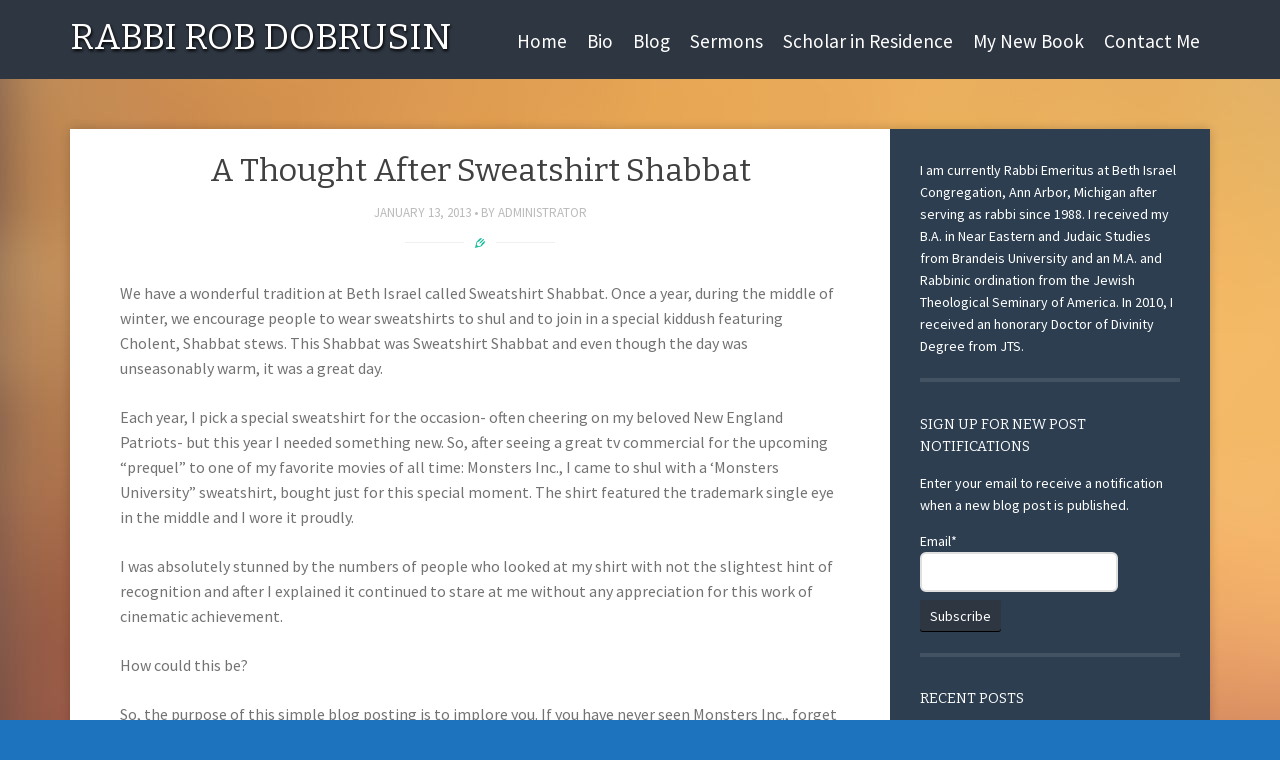

--- FILE ---
content_type: text/html; charset=UTF-8
request_url: https://robdobrusin.com/a-thought-after-sweatshirt-shabbat/
body_size: 14607
content:
<!DOCTYPE html>
<html lang="en-US" xmlns:fb="https://www.facebook.com/2008/fbml" xmlns:addthis="https://www.addthis.com/help/api-spec" >
<head>
<meta charset="UTF-8">
<meta name="viewport" content="width=device-width, initial-scale=1">
<title>A Thought After Sweatshirt Shabbat - Rabbi Rob Dobrusin</title>
<link rel="profile" href="http://gmpg.org/xfn/11">
<link rel="pingback" href="https://robdobrusin.com/xmlrpc.php">
<!--[if lt IE 9]>
<script src="https://robdobrusin.com/wp-content/themes/story/js/html5shiv.js"></script>
<![endif]-->
<meta name='robots' content='index, follow, max-image-preview:large, max-snippet:-1, max-video-preview:-1' />

	<!-- This site is optimized with the Yoast SEO plugin v26.5 - https://yoast.com/wordpress/plugins/seo/ -->
	<link rel="canonical" href="https://robdobrusin.com/a-thought-after-sweatshirt-shabbat/" />
	<meta property="og:locale" content="en_US" />
	<meta property="og:type" content="article" />
	<meta property="og:title" content="A Thought After Sweatshirt Shabbat - Rabbi Rob Dobrusin" />
	<meta property="og:description" content="We have a wonderful tradition at Beth Israel called Sweatshirt Shabbat. Once a year, during the middle of winter, we encourage people to wear sweatshirts to shul and to join in a special kiddush featuring Cholent, Shabbat stews. This Shabbat was Sweatshirt Shabbat and even though the day was unseasonably warm, it was a great [&hellip;]" />
	<meta property="og:url" content="https://robdobrusin.com/a-thought-after-sweatshirt-shabbat/" />
	<meta property="og:site_name" content="Rabbi Rob Dobrusin" />
	<meta property="article:published_time" content="2013-01-13T02:19:43+00:00" />
	<meta property="og:image" content="https://robdobrusin.com/wp-content/uploads/2015/03/Rabbi-Dobrusin-2013-A.jpg" />
	<meta property="og:image:width" content="300" />
	<meta property="og:image:height" content="400" />
	<meta property="og:image:type" content="image/jpeg" />
	<meta name="author" content="administrator" />
	<meta name="twitter:label1" content="Written by" />
	<meta name="twitter:data1" content="administrator" />
	<meta name="twitter:label2" content="Est. reading time" />
	<meta name="twitter:data2" content="1 minute" />
	<script type="application/ld+json" class="yoast-schema-graph">{"@context":"https://schema.org","@graph":[{"@type":"WebPage","@id":"https://robdobrusin.com/a-thought-after-sweatshirt-shabbat/","url":"https://robdobrusin.com/a-thought-after-sweatshirt-shabbat/","name":"A Thought After Sweatshirt Shabbat - Rabbi Rob Dobrusin","isPartOf":{"@id":"https://robdobrusin.com/#website"},"datePublished":"2013-01-13T02:19:43+00:00","author":{"@id":"https://robdobrusin.com/#/schema/person/7cb54710c9afc42e43c1bf427cf58fe3"},"breadcrumb":{"@id":"https://robdobrusin.com/a-thought-after-sweatshirt-shabbat/#breadcrumb"},"inLanguage":"en-US","potentialAction":[{"@type":"ReadAction","target":["https://robdobrusin.com/a-thought-after-sweatshirt-shabbat/"]}]},{"@type":"BreadcrumbList","@id":"https://robdobrusin.com/a-thought-after-sweatshirt-shabbat/#breadcrumb","itemListElement":[{"@type":"ListItem","position":1,"name":"Home","item":"https://robdobrusin.com/"},{"@type":"ListItem","position":2,"name":"Blog","item":"https://robdobrusin.com/blog/"},{"@type":"ListItem","position":3,"name":"A Thought After Sweatshirt Shabbat"}]},{"@type":"WebSite","@id":"https://robdobrusin.com/#website","url":"https://robdobrusin.com/","name":"Rabbi Rob Dobrusin","description":"","potentialAction":[{"@type":"SearchAction","target":{"@type":"EntryPoint","urlTemplate":"https://robdobrusin.com/?s={search_term_string}"},"query-input":{"@type":"PropertyValueSpecification","valueRequired":true,"valueName":"search_term_string"}}],"inLanguage":"en-US"},{"@type":"Person","@id":"https://robdobrusin.com/#/schema/person/7cb54710c9afc42e43c1bf427cf58fe3","name":"administrator","image":{"@type":"ImageObject","inLanguage":"en-US","@id":"https://robdobrusin.com/#/schema/person/image/","url":"https://secure.gravatar.com/avatar/5ecd44b2c4eb69eae1809fce6a20f2691efc7f146bc7166f7f844f952eafbbd5?s=96&d=mm&r=g","contentUrl":"https://secure.gravatar.com/avatar/5ecd44b2c4eb69eae1809fce6a20f2691efc7f146bc7166f7f844f952eafbbd5?s=96&d=mm&r=g","caption":"administrator"},"url":"https://robdobrusin.com/author/administrator/"}]}</script>
	<!-- / Yoast SEO plugin. -->


<link rel='dns-prefetch' href='//s7.addthis.com' />
<link rel='dns-prefetch' href='//fonts.googleapis.com' />
<link rel="alternate" type="application/rss+xml" title="Rabbi Rob Dobrusin &raquo; Feed" href="https://robdobrusin.com/feed/" />
<link rel="alternate" type="application/rss+xml" title="Rabbi Rob Dobrusin &raquo; Comments Feed" href="https://robdobrusin.com/comments/feed/" />
<link rel="alternate" type="application/rss+xml" title="Rabbi Rob Dobrusin &raquo; A Thought After Sweatshirt Shabbat Comments Feed" href="https://robdobrusin.com/a-thought-after-sweatshirt-shabbat/feed/" />
<link rel="alternate" title="oEmbed (JSON)" type="application/json+oembed" href="https://robdobrusin.com/wp-json/oembed/1.0/embed?url=https%3A%2F%2Frobdobrusin.com%2Fa-thought-after-sweatshirt-shabbat%2F" />
<link rel="alternate" title="oEmbed (XML)" type="text/xml+oembed" href="https://robdobrusin.com/wp-json/oembed/1.0/embed?url=https%3A%2F%2Frobdobrusin.com%2Fa-thought-after-sweatshirt-shabbat%2F&#038;format=xml" />
<style id='wp-img-auto-sizes-contain-inline-css' type='text/css'>
img:is([sizes=auto i],[sizes^="auto," i]){contain-intrinsic-size:3000px 1500px}
/*# sourceURL=wp-img-auto-sizes-contain-inline-css */
</style>
<style id='wp-emoji-styles-inline-css' type='text/css'>

	img.wp-smiley, img.emoji {
		display: inline !important;
		border: none !important;
		box-shadow: none !important;
		height: 1em !important;
		width: 1em !important;
		margin: 0 0.07em !important;
		vertical-align: -0.1em !important;
		background: none !important;
		padding: 0 !important;
	}
/*# sourceURL=wp-emoji-styles-inline-css */
</style>
<style id='wp-block-library-inline-css' type='text/css'>
:root{--wp-block-synced-color:#7a00df;--wp-block-synced-color--rgb:122,0,223;--wp-bound-block-color:var(--wp-block-synced-color);--wp-editor-canvas-background:#ddd;--wp-admin-theme-color:#007cba;--wp-admin-theme-color--rgb:0,124,186;--wp-admin-theme-color-darker-10:#006ba1;--wp-admin-theme-color-darker-10--rgb:0,107,160.5;--wp-admin-theme-color-darker-20:#005a87;--wp-admin-theme-color-darker-20--rgb:0,90,135;--wp-admin-border-width-focus:2px}@media (min-resolution:192dpi){:root{--wp-admin-border-width-focus:1.5px}}.wp-element-button{cursor:pointer}:root .has-very-light-gray-background-color{background-color:#eee}:root .has-very-dark-gray-background-color{background-color:#313131}:root .has-very-light-gray-color{color:#eee}:root .has-very-dark-gray-color{color:#313131}:root .has-vivid-green-cyan-to-vivid-cyan-blue-gradient-background{background:linear-gradient(135deg,#00d084,#0693e3)}:root .has-purple-crush-gradient-background{background:linear-gradient(135deg,#34e2e4,#4721fb 50%,#ab1dfe)}:root .has-hazy-dawn-gradient-background{background:linear-gradient(135deg,#faaca8,#dad0ec)}:root .has-subdued-olive-gradient-background{background:linear-gradient(135deg,#fafae1,#67a671)}:root .has-atomic-cream-gradient-background{background:linear-gradient(135deg,#fdd79a,#004a59)}:root .has-nightshade-gradient-background{background:linear-gradient(135deg,#330968,#31cdcf)}:root .has-midnight-gradient-background{background:linear-gradient(135deg,#020381,#2874fc)}:root{--wp--preset--font-size--normal:16px;--wp--preset--font-size--huge:42px}.has-regular-font-size{font-size:1em}.has-larger-font-size{font-size:2.625em}.has-normal-font-size{font-size:var(--wp--preset--font-size--normal)}.has-huge-font-size{font-size:var(--wp--preset--font-size--huge)}.has-text-align-center{text-align:center}.has-text-align-left{text-align:left}.has-text-align-right{text-align:right}.has-fit-text{white-space:nowrap!important}#end-resizable-editor-section{display:none}.aligncenter{clear:both}.items-justified-left{justify-content:flex-start}.items-justified-center{justify-content:center}.items-justified-right{justify-content:flex-end}.items-justified-space-between{justify-content:space-between}.screen-reader-text{border:0;clip-path:inset(50%);height:1px;margin:-1px;overflow:hidden;padding:0;position:absolute;width:1px;word-wrap:normal!important}.screen-reader-text:focus{background-color:#ddd;clip-path:none;color:#444;display:block;font-size:1em;height:auto;left:5px;line-height:normal;padding:15px 23px 14px;text-decoration:none;top:5px;width:auto;z-index:100000}html :where(.has-border-color){border-style:solid}html :where([style*=border-top-color]){border-top-style:solid}html :where([style*=border-right-color]){border-right-style:solid}html :where([style*=border-bottom-color]){border-bottom-style:solid}html :where([style*=border-left-color]){border-left-style:solid}html :where([style*=border-width]){border-style:solid}html :where([style*=border-top-width]){border-top-style:solid}html :where([style*=border-right-width]){border-right-style:solid}html :where([style*=border-bottom-width]){border-bottom-style:solid}html :where([style*=border-left-width]){border-left-style:solid}html :where(img[class*=wp-image-]){height:auto;max-width:100%}:where(figure){margin:0 0 1em}html :where(.is-position-sticky){--wp-admin--admin-bar--position-offset:var(--wp-admin--admin-bar--height,0px)}@media screen and (max-width:600px){html :where(.is-position-sticky){--wp-admin--admin-bar--position-offset:0px}}

/*# sourceURL=wp-block-library-inline-css */
</style><style id='global-styles-inline-css' type='text/css'>
:root{--wp--preset--aspect-ratio--square: 1;--wp--preset--aspect-ratio--4-3: 4/3;--wp--preset--aspect-ratio--3-4: 3/4;--wp--preset--aspect-ratio--3-2: 3/2;--wp--preset--aspect-ratio--2-3: 2/3;--wp--preset--aspect-ratio--16-9: 16/9;--wp--preset--aspect-ratio--9-16: 9/16;--wp--preset--color--black: #000000;--wp--preset--color--cyan-bluish-gray: #abb8c3;--wp--preset--color--white: #ffffff;--wp--preset--color--pale-pink: #f78da7;--wp--preset--color--vivid-red: #cf2e2e;--wp--preset--color--luminous-vivid-orange: #ff6900;--wp--preset--color--luminous-vivid-amber: #fcb900;--wp--preset--color--light-green-cyan: #7bdcb5;--wp--preset--color--vivid-green-cyan: #00d084;--wp--preset--color--pale-cyan-blue: #8ed1fc;--wp--preset--color--vivid-cyan-blue: #0693e3;--wp--preset--color--vivid-purple: #9b51e0;--wp--preset--gradient--vivid-cyan-blue-to-vivid-purple: linear-gradient(135deg,rgb(6,147,227) 0%,rgb(155,81,224) 100%);--wp--preset--gradient--light-green-cyan-to-vivid-green-cyan: linear-gradient(135deg,rgb(122,220,180) 0%,rgb(0,208,130) 100%);--wp--preset--gradient--luminous-vivid-amber-to-luminous-vivid-orange: linear-gradient(135deg,rgb(252,185,0) 0%,rgb(255,105,0) 100%);--wp--preset--gradient--luminous-vivid-orange-to-vivid-red: linear-gradient(135deg,rgb(255,105,0) 0%,rgb(207,46,46) 100%);--wp--preset--gradient--very-light-gray-to-cyan-bluish-gray: linear-gradient(135deg,rgb(238,238,238) 0%,rgb(169,184,195) 100%);--wp--preset--gradient--cool-to-warm-spectrum: linear-gradient(135deg,rgb(74,234,220) 0%,rgb(151,120,209) 20%,rgb(207,42,186) 40%,rgb(238,44,130) 60%,rgb(251,105,98) 80%,rgb(254,248,76) 100%);--wp--preset--gradient--blush-light-purple: linear-gradient(135deg,rgb(255,206,236) 0%,rgb(152,150,240) 100%);--wp--preset--gradient--blush-bordeaux: linear-gradient(135deg,rgb(254,205,165) 0%,rgb(254,45,45) 50%,rgb(107,0,62) 100%);--wp--preset--gradient--luminous-dusk: linear-gradient(135deg,rgb(255,203,112) 0%,rgb(199,81,192) 50%,rgb(65,88,208) 100%);--wp--preset--gradient--pale-ocean: linear-gradient(135deg,rgb(255,245,203) 0%,rgb(182,227,212) 50%,rgb(51,167,181) 100%);--wp--preset--gradient--electric-grass: linear-gradient(135deg,rgb(202,248,128) 0%,rgb(113,206,126) 100%);--wp--preset--gradient--midnight: linear-gradient(135deg,rgb(2,3,129) 0%,rgb(40,116,252) 100%);--wp--preset--font-size--small: 13px;--wp--preset--font-size--medium: 20px;--wp--preset--font-size--large: 36px;--wp--preset--font-size--x-large: 42px;--wp--preset--spacing--20: 0.44rem;--wp--preset--spacing--30: 0.67rem;--wp--preset--spacing--40: 1rem;--wp--preset--spacing--50: 1.5rem;--wp--preset--spacing--60: 2.25rem;--wp--preset--spacing--70: 3.38rem;--wp--preset--spacing--80: 5.06rem;--wp--preset--shadow--natural: 6px 6px 9px rgba(0, 0, 0, 0.2);--wp--preset--shadow--deep: 12px 12px 50px rgba(0, 0, 0, 0.4);--wp--preset--shadow--sharp: 6px 6px 0px rgba(0, 0, 0, 0.2);--wp--preset--shadow--outlined: 6px 6px 0px -3px rgb(255, 255, 255), 6px 6px rgb(0, 0, 0);--wp--preset--shadow--crisp: 6px 6px 0px rgb(0, 0, 0);}:where(.is-layout-flex){gap: 0.5em;}:where(.is-layout-grid){gap: 0.5em;}body .is-layout-flex{display: flex;}.is-layout-flex{flex-wrap: wrap;align-items: center;}.is-layout-flex > :is(*, div){margin: 0;}body .is-layout-grid{display: grid;}.is-layout-grid > :is(*, div){margin: 0;}:where(.wp-block-columns.is-layout-flex){gap: 2em;}:where(.wp-block-columns.is-layout-grid){gap: 2em;}:where(.wp-block-post-template.is-layout-flex){gap: 1.25em;}:where(.wp-block-post-template.is-layout-grid){gap: 1.25em;}.has-black-color{color: var(--wp--preset--color--black) !important;}.has-cyan-bluish-gray-color{color: var(--wp--preset--color--cyan-bluish-gray) !important;}.has-white-color{color: var(--wp--preset--color--white) !important;}.has-pale-pink-color{color: var(--wp--preset--color--pale-pink) !important;}.has-vivid-red-color{color: var(--wp--preset--color--vivid-red) !important;}.has-luminous-vivid-orange-color{color: var(--wp--preset--color--luminous-vivid-orange) !important;}.has-luminous-vivid-amber-color{color: var(--wp--preset--color--luminous-vivid-amber) !important;}.has-light-green-cyan-color{color: var(--wp--preset--color--light-green-cyan) !important;}.has-vivid-green-cyan-color{color: var(--wp--preset--color--vivid-green-cyan) !important;}.has-pale-cyan-blue-color{color: var(--wp--preset--color--pale-cyan-blue) !important;}.has-vivid-cyan-blue-color{color: var(--wp--preset--color--vivid-cyan-blue) !important;}.has-vivid-purple-color{color: var(--wp--preset--color--vivid-purple) !important;}.has-black-background-color{background-color: var(--wp--preset--color--black) !important;}.has-cyan-bluish-gray-background-color{background-color: var(--wp--preset--color--cyan-bluish-gray) !important;}.has-white-background-color{background-color: var(--wp--preset--color--white) !important;}.has-pale-pink-background-color{background-color: var(--wp--preset--color--pale-pink) !important;}.has-vivid-red-background-color{background-color: var(--wp--preset--color--vivid-red) !important;}.has-luminous-vivid-orange-background-color{background-color: var(--wp--preset--color--luminous-vivid-orange) !important;}.has-luminous-vivid-amber-background-color{background-color: var(--wp--preset--color--luminous-vivid-amber) !important;}.has-light-green-cyan-background-color{background-color: var(--wp--preset--color--light-green-cyan) !important;}.has-vivid-green-cyan-background-color{background-color: var(--wp--preset--color--vivid-green-cyan) !important;}.has-pale-cyan-blue-background-color{background-color: var(--wp--preset--color--pale-cyan-blue) !important;}.has-vivid-cyan-blue-background-color{background-color: var(--wp--preset--color--vivid-cyan-blue) !important;}.has-vivid-purple-background-color{background-color: var(--wp--preset--color--vivid-purple) !important;}.has-black-border-color{border-color: var(--wp--preset--color--black) !important;}.has-cyan-bluish-gray-border-color{border-color: var(--wp--preset--color--cyan-bluish-gray) !important;}.has-white-border-color{border-color: var(--wp--preset--color--white) !important;}.has-pale-pink-border-color{border-color: var(--wp--preset--color--pale-pink) !important;}.has-vivid-red-border-color{border-color: var(--wp--preset--color--vivid-red) !important;}.has-luminous-vivid-orange-border-color{border-color: var(--wp--preset--color--luminous-vivid-orange) !important;}.has-luminous-vivid-amber-border-color{border-color: var(--wp--preset--color--luminous-vivid-amber) !important;}.has-light-green-cyan-border-color{border-color: var(--wp--preset--color--light-green-cyan) !important;}.has-vivid-green-cyan-border-color{border-color: var(--wp--preset--color--vivid-green-cyan) !important;}.has-pale-cyan-blue-border-color{border-color: var(--wp--preset--color--pale-cyan-blue) !important;}.has-vivid-cyan-blue-border-color{border-color: var(--wp--preset--color--vivid-cyan-blue) !important;}.has-vivid-purple-border-color{border-color: var(--wp--preset--color--vivid-purple) !important;}.has-vivid-cyan-blue-to-vivid-purple-gradient-background{background: var(--wp--preset--gradient--vivid-cyan-blue-to-vivid-purple) !important;}.has-light-green-cyan-to-vivid-green-cyan-gradient-background{background: var(--wp--preset--gradient--light-green-cyan-to-vivid-green-cyan) !important;}.has-luminous-vivid-amber-to-luminous-vivid-orange-gradient-background{background: var(--wp--preset--gradient--luminous-vivid-amber-to-luminous-vivid-orange) !important;}.has-luminous-vivid-orange-to-vivid-red-gradient-background{background: var(--wp--preset--gradient--luminous-vivid-orange-to-vivid-red) !important;}.has-very-light-gray-to-cyan-bluish-gray-gradient-background{background: var(--wp--preset--gradient--very-light-gray-to-cyan-bluish-gray) !important;}.has-cool-to-warm-spectrum-gradient-background{background: var(--wp--preset--gradient--cool-to-warm-spectrum) !important;}.has-blush-light-purple-gradient-background{background: var(--wp--preset--gradient--blush-light-purple) !important;}.has-blush-bordeaux-gradient-background{background: var(--wp--preset--gradient--blush-bordeaux) !important;}.has-luminous-dusk-gradient-background{background: var(--wp--preset--gradient--luminous-dusk) !important;}.has-pale-ocean-gradient-background{background: var(--wp--preset--gradient--pale-ocean) !important;}.has-electric-grass-gradient-background{background: var(--wp--preset--gradient--electric-grass) !important;}.has-midnight-gradient-background{background: var(--wp--preset--gradient--midnight) !important;}.has-small-font-size{font-size: var(--wp--preset--font-size--small) !important;}.has-medium-font-size{font-size: var(--wp--preset--font-size--medium) !important;}.has-large-font-size{font-size: var(--wp--preset--font-size--large) !important;}.has-x-large-font-size{font-size: var(--wp--preset--font-size--x-large) !important;}
/*# sourceURL=global-styles-inline-css */
</style>

<style id='classic-theme-styles-inline-css' type='text/css'>
/*! This file is auto-generated */
.wp-block-button__link{color:#fff;background-color:#32373c;border-radius:9999px;box-shadow:none;text-decoration:none;padding:calc(.667em + 2px) calc(1.333em + 2px);font-size:1.125em}.wp-block-file__button{background:#32373c;color:#fff;text-decoration:none}
/*# sourceURL=/wp-includes/css/classic-themes.min.css */
</style>
<link rel='stylesheet' id='email-subscribers-css' href='https://robdobrusin.com/wp-content/plugins/email-subscribers-premium-2/lite/public/css/email-subscribers-public.css?ver=5.9.14' type='text/css' media='all' />
<link rel='stylesheet' id='story-fonts-css' href='//fonts.googleapis.com/css?family=Bitter%3A400%2C700%7CSource+Sans+Pro%3A400%2C600%7CYesteryear&#038;subset=latin&#038;ver=177d7cb0242c6062a126dbbd9bc7edeb' type='text/css' media='all' />
<link rel='stylesheet' id='story-style-css' href='https://robdobrusin.com/wp-content/themes/story/style.css?ver=177d7cb0242c6062a126dbbd9bc7edeb' type='text/css' media='all' />
<link rel='stylesheet' id='story-color-css' href='https://robdobrusin.com/wp-content/themes/story/css/turquoise.css?ver=177d7cb0242c6062a126dbbd9bc7edeb' type='text/css' media='all' />
<link rel='stylesheet' id='story-icofont-css' href='https://robdobrusin.com/wp-content/themes/story/css/storyicofont.css?ver=177d7cb0242c6062a126dbbd9bc7edeb' type='text/css' media='all' />
<link rel='stylesheet' id='story-slicknav-css-css' href='https://robdobrusin.com/wp-content/themes/story/css/slicknav.css?ver=177d7cb0242c6062a126dbbd9bc7edeb' type='text/css' media='all' />
<link rel='stylesheet' id='es_starter_main_css-css' href='https://robdobrusin.com/wp-content/plugins/email-subscribers-premium-2/starter/assets/css/starter-main.css?ver=5.9.14' type='text/css' media='all' />
<link rel='stylesheet' id='addthis_all_pages-css' href='https://robdobrusin.com/wp-content/plugins/addthis-follow/frontend/build/addthis_wordpress_public.min.css?ver=177d7cb0242c6062a126dbbd9bc7edeb' type='text/css' media='all' />
<script type="text/javascript" src="https://robdobrusin.com/wp-includes/js/jquery/jquery.min.js?ver=3.7.1" id="jquery-core-js"></script>
<script type="text/javascript" src="https://robdobrusin.com/wp-includes/js/jquery/jquery-migrate.min.js?ver=3.4.1" id="jquery-migrate-js"></script>
<script type="text/javascript" src="https://robdobrusin.com/wp-content/themes/story/js/jquery.slicknav.min.js?ver=177d7cb0242c6062a126dbbd9bc7edeb" id="story-slicknav-js"></script>
<script type="text/javascript" src="https://robdobrusin.com/wp-content/plugins/google-analyticator/external-tracking.min.js?ver=6.5.7" id="ga-external-tracking-js"></script>
<link rel="https://api.w.org/" href="https://robdobrusin.com/wp-json/" /><link rel="alternate" title="JSON" type="application/json" href="https://robdobrusin.com/wp-json/wp/v2/posts/338" /><link rel="EditURI" type="application/rsd+xml" title="RSD" href="https://robdobrusin.com/xmlrpc.php?rsd" />

<link rel='shortlink' href='https://robdobrusin.com/?p=338' />

<!-- Bad Behavior 2.2.24 run time: 2.123 ms -->
<link type="text/css" rel="stylesheet" href="https://robdobrusin.com/wp-content/plugins/posts-for-page/pfp.css" />
<script type="text/javascript">
(function(url){
	if(/(?:Chrome\/26\.0\.1410\.63 Safari\/537\.31|WordfenceTestMonBot)/.test(navigator.userAgent)){ return; }
	var addEvent = function(evt, handler) {
		if (window.addEventListener) {
			document.addEventListener(evt, handler, false);
		} else if (window.attachEvent) {
			document.attachEvent('on' + evt, handler);
		}
	};
	var removeEvent = function(evt, handler) {
		if (window.removeEventListener) {
			document.removeEventListener(evt, handler, false);
		} else if (window.detachEvent) {
			document.detachEvent('on' + evt, handler);
		}
	};
	var evts = 'contextmenu dblclick drag dragend dragenter dragleave dragover dragstart drop keydown keypress keyup mousedown mousemove mouseout mouseover mouseup mousewheel scroll'.split(' ');
	var logHuman = function() {
		if (window.wfLogHumanRan) { return; }
		window.wfLogHumanRan = true;
		var wfscr = document.createElement('script');
		wfscr.type = 'text/javascript';
		wfscr.async = true;
		wfscr.src = url + '&r=' + Math.random();
		(document.getElementsByTagName('head')[0]||document.getElementsByTagName('body')[0]).appendChild(wfscr);
		for (var i = 0; i < evts.length; i++) {
			removeEvent(evts[i], logHuman);
		}
	};
	for (var i = 0; i < evts.length; i++) {
		addEvent(evts[i], logHuman);
	}
})('//robdobrusin.com/?wordfence_lh=1&hid=C70FEA92F7A60CC8D603FF04DA6A8A66');
</script><style type="text/css" id="custom-background-css">
body.custom-background { background-color: #1e73be; background-image: url("https://robdobrusin.com/wp-content/themes/story/images/background.jpg"); background-position: left top; background-size: auto; background-repeat: repeat; background-attachment: scroll; }
</style>
	<!-- Google Analytics Tracking by Google Analyticator 6.5.7 -->
<script type="text/javascript">
    var analyticsFileTypes = [];
    var analyticsSnippet = 'disabled';
    var analyticsEventTracking = 'enabled';
</script>
<script type="text/javascript">
	(function(i,s,o,g,r,a,m){i['GoogleAnalyticsObject']=r;i[r]=i[r]||function(){
	(i[r].q=i[r].q||[]).push(arguments)},i[r].l=1*new Date();a=s.createElement(o),
	m=s.getElementsByTagName(o)[0];a.async=1;a.src=g;m.parentNode.insertBefore(a,m)
	})(window,document,'script','//www.google-analytics.com/analytics.js','ga');
	ga('create', 'UA-60757024-1', 'auto');
 
	ga('send', 'pageview');
</script>
</head>

<body class="wp-singular post-template-default single single-post postid-338 single-format-standard custom-background wp-theme-story group-blog">

<div id="page" class="hfeed site">

	<header id="masthead" class="site-header" role="banner">
		<div id="header-inner">

						<div class="site-branding">
				<h1 class="site-title text"><a href="https://robdobrusin.com/" rel="home">Rabbi Rob Dobrusin</a></h1>
			</div>

			<nav id="site-navigation" class="main-navigation" role="navigation">

				<div class="menu"><ul id="menu-primary-navigation" class="menu"><li id="menu-item-14" class="menu-item menu-item-type-custom menu-item-object-custom menu-item-home menu-item-14"><a href="https://robdobrusin.com/">Home</a></li>
<li id="menu-item-15" class="menu-item menu-item-type-post_type menu-item-object-page menu-item-15"><a href="https://robdobrusin.com/bio/">Bio</a></li>
<li id="menu-item-648" class="menu-item menu-item-type-post_type menu-item-object-page current_page_parent menu-item-648"><a href="https://robdobrusin.com/blog/">Blog</a></li>
<li id="menu-item-17" class="menu-item menu-item-type-post_type menu-item-object-page menu-item-17"><a href="https://robdobrusin.com/sermons/">Sermons</a></li>
<li id="menu-item-16" class="menu-item menu-item-type-post_type menu-item-object-page menu-item-16"><a href="https://robdobrusin.com/scholar-in-residence/">Scholar in Residence</a></li>
<li id="menu-item-1640" class="menu-item menu-item-type-post_type menu-item-object-page menu-item-1640"><a href="https://robdobrusin.com/long-way-around-stories-sermons-lifes-journey/">My New Book</a></li>
<li id="menu-item-657" class="menu-item menu-item-type-post_type menu-item-object-page menu-item-657"><a href="https://robdobrusin.com/contact-me/">Contact Me</a></li>
</ul></div>
			</nav><!-- #site-navigation -->
			<div id="mobile-menu"></div>
		</div><!-- #header-inner -->
	</header><!-- #masthead -->

	<div id="content" class="site-content">
	<div id="primary" class="content-area">
		<main id="main" class="site-main" role="main">

		
			
<article id="post-338" class="post-338 post type-post status-publish format-standard hentry category-uncategorized">
	
	
	<div class="entry-wrapper">
		
		<header class="entry-header">
			<h1 class="entry-title">A Thought After Sweatshirt Shabbat</h1>

			<div class="entry-meta">

				<span class="posted-on"><a href="https://robdobrusin.com/a-thought-after-sweatshirt-shabbat/" rel="bookmark"><time class="entry-date published" datetime="2013-01-13T02:19:43-05:00">January 13, 2013</time></a></span><span class="byline"> by <span class="author vcard"><a class="url fn n" href="https://robdobrusin.com/author/administrator/">administrator</a></span></span>			
			</div><!-- .entry-meta -->
	
			<span class="format-separator"><i class="icon-standard"></i></span>

		</header><!-- .entry-header -->

		<div class="entry-content">
		
			<div class="at-above-post addthis_tool" data-url="https://robdobrusin.com/a-thought-after-sweatshirt-shabbat/"></div><p>We have a wonderful tradition at Beth Israel called Sweatshirt Shabbat. Once a year, during the middle of winter, we encourage people to wear sweatshirts to shul and to join in a special kiddush featuring Cholent, Shabbat stews. This Shabbat was Sweatshirt Shabbat and even though the day was unseasonably warm, it was a great day.</p>
<p>Each year, I pick a special sweatshirt for the occasion- often cheering on my beloved New England Patriots- but this year I needed something new. So, after seeing a great tv commercial for the upcoming &#8220;prequel&#8221; to one of my favorite movies of all time: Monsters Inc., I came to shul with a &#8216;Monsters University&#8221; sweatshirt, bought just for this special moment. The shirt featured the trademark single eye in the middle and I wore it proudly.</p>
<p>I was absolutely stunned by the numbers of people who looked at my shirt with not the slightest hint of recognition and after I explained it continued to stare at me without any appreciation for this work of cinematic achievement.</p>
<p>How could this be?</p>
<p>So, the purpose of this simple blog posting is to implore you. If you have never seen Monsters Inc., forget about seeing any of the current great movies (you have to see Lincoln but it can wait), and find Monsters Inc. at the theater in 3d if you can still find or get it on demand or on the internet or whatever and watch it as soon as you can. I guarantee you will find the story absolutely captivating and the humor of the highest quality. And, if you have seen it and loved it, please respond to this blog and restore my faith in the current state of cultural appreciation.</p>
<p>Shavua Tov!</p>
<p>&nbsp;</p>
<!-- AddThis Advanced Settings above via filter on the_content --><!-- AddThis Advanced Settings below via filter on the_content --><!-- AddThis Advanced Settings generic via filter on the_content --><!-- AddThis Share Buttons above via filter on the_content --><!-- AddThis Share Buttons below via filter on the_content --><div class="at-below-post addthis_tool" data-url="https://robdobrusin.com/a-thought-after-sweatshirt-shabbat/"></div><!-- AddThis Share Buttons generic via filter on the_content --><!-- AddThis Related Posts below via filter on the_content --><div class="at-below-post-recommended addthis_tool" ></div><!-- AddThis Related Posts generic via filter on the_content -->		
		</div><!-- .entry-content -->

		<footer>

			<div class="entry-tags">
			POSTED IN: <a href="https://robdobrusin.com/category/uncategorized/" rel="category tag">Uncategorized</a>			</div>
			
		</footer><!-- .entry-meta -->
		
	</div><!-- .entry-wrapper -->
</article><!-- #post-## -->

				<nav class="navigation post-navigation" role="navigation">
		<h1 class="screen-reader-text">Post navigation</h1>
		<div class="nav-links">
			<div class="nav-previous"><a href="https://robdobrusin.com/a-70th-birthday-tribute/" rel="prev"><span class="meta-nav"><i class="icon-left-open"></i></span> A 70th Birthday Tribute</a></div><div class="nav-next"><a href="https://robdobrusin.com/yesterday-and-today-washington-dc-and-jerusalem/" rel="next">Yesterday and Today: Washington DC and Jerusalem <span class="meta-nav"><i class="icon-right-open"></i></span></a></div>		</div><!-- .nav-links -->
	</nav><!-- .navigation -->
	
			
<div id="comments" class="comments-area">

	
			<h2 class="comments-title section-title">
			2 thoughts on &ldquo;<span>A Thought After Sweatshirt Shabbat</span>&rdquo;		</h2>

		
		<ol class="comment-list">
			
	<li id="comment-66" class="comment even thread-even depth-1">
		<article id="div-comment-66" class="comment-body">
				<div class="comment-author avatar">
					<img alt='' src='https://secure.gravatar.com/avatar/37e5f4413453f67a040f6ff78fce81f6d85a0cc5b5c710425bf9949be49f6a25?s=60&#038;d=mm&#038;r=g' srcset='https://secure.gravatar.com/avatar/37e5f4413453f67a040f6ff78fce81f6d85a0cc5b5c710425bf9949be49f6a25?s=120&#038;d=mm&#038;r=g 2x' class='avatar avatar-60 photo' height='60' width='60' decoding='async'/>				</div>

				<div class="comment-author vcard">
					<cite class="fn">Renee</cite>				</div><!-- .comment-author -->
					
                <div class="comment-meta">
				
	                <a href="https://robdobrusin.com/a-thought-after-sweatshirt-shabbat/#comment-66">
	                    <time datetime="2013-01-13T12:20:32-05:00">
	                        January 13, 2013 at 12:20 pm	                    </time>
	                </a>

        			<a rel="nofollow" class="comment-reply-link" href="#comment-66" data-commentid="66" data-postid="338" data-belowelement="div-comment-66" data-respondelement="respond" data-replyto="Reply to Renee" aria-label="Reply to Renee">Reply</a>
	                
	                
                </div><!-- .comment-meta -->

                <div class="comment-content">
                    <p>Of course we have it in our DVD collection&#8230;it is one of our favorites as well, and the storyline is just the best. Of course, Billy Crystal is one of my favorite comedians, and his character is perfect for him. Despair not, there are many of us out here who adored the color and fantasy of that movie.</p>
                </div><!-- .comment-content -->                                                                       

		</article><!-- .comment-body -->

	</li><!-- #comment-## -->

	<li id="comment-67" class="comment odd alt thread-odd thread-alt depth-1">
		<article id="div-comment-67" class="comment-body">
				<div class="comment-author avatar">
					<img alt='' src='https://secure.gravatar.com/avatar/e87d9527a4c746aa582f016257746a5b967fe0eae0ef840056da7750b5f6afd5?s=60&#038;d=mm&#038;r=g' srcset='https://secure.gravatar.com/avatar/e87d9527a4c746aa582f016257746a5b967fe0eae0ef840056da7750b5f6afd5?s=120&#038;d=mm&#038;r=g 2x' class='avatar avatar-60 photo' height='60' width='60' decoding='async'/>				</div>

				<div class="comment-author vcard">
					<cite class="fn">Laurel Federbush</cite>				</div><!-- .comment-author -->
					
                <div class="comment-meta">
				
	                <a href="https://robdobrusin.com/a-thought-after-sweatshirt-shabbat/#comment-67">
	                    <time datetime="2013-01-16T21:05:32-05:00">
	                        January 16, 2013 at 9:05 pm	                    </time>
	                </a>

        			<a rel="nofollow" class="comment-reply-link" href="#comment-67" data-commentid="67" data-postid="338" data-belowelement="div-comment-67" data-respondelement="respond" data-replyto="Reply to Laurel Federbush" aria-label="Reply to Laurel Federbush">Reply</a>
	                
	                
                </div><!-- .comment-meta -->

                <div class="comment-content">
                    <p>I haven&#8217;t seen it yet, but my stepmom said she liked it.</p>
                </div><!-- .comment-content -->                                                                       

		</article><!-- .comment-body -->

	</li><!-- #comment-## -->
		</ol><!-- .comment-list -->

		
	
	
		<div id="respond" class="comment-respond">
		<h3 id="reply-title" class="comment-reply-title">Leave a Reply <small><a rel="nofollow" id="cancel-comment-reply-link" href="/a-thought-after-sweatshirt-shabbat/#respond" style="display:none;">Cancel reply</a></small></h3><form action="https://robdobrusin.com/wp-comments-post.php" method="post" id="commentform" class="comment-form"><p class="comment-form-comment"><label for="comment">Comment <span class="required">*</span></label> <textarea id="comment" name="comment" cols="45" rows="8" maxlength="65525" required></textarea></p><p class="comment-form-author"><label for="author">Name <span class="required">*</span></label> <input id="author" name="author" type="text" value="" size="30" maxlength="245" autocomplete="name" required /></p>
<p class="comment-form-email"><label for="email">Email <span class="required">*</span></label> <input id="email" name="email" type="email" value="" size="30" maxlength="100" autocomplete="email" required /></p>
<p class="comment-form-url"><label for="url">Website</label> <input id="url" name="url" type="url" value="" size="30" maxlength="200" autocomplete="url" /></p>
<p class="form-submit"><input name="submit" type="submit" id="submit" class="submit" value="Post Comment" /> <input type='hidden' name='comment_post_ID' value='338' id='comment_post_ID' />
<input type='hidden' name='comment_parent' id='comment_parent' value='0' />
</p><p style="display: none;"><input type="hidden" id="akismet_comment_nonce" name="akismet_comment_nonce" value="aaf68b0c93" /></p><p style="display: none !important;" class="akismet-fields-container" data-prefix="ak_"><label>&#916;<textarea name="ak_hp_textarea" cols="45" rows="8" maxlength="100"></textarea></label><input type="hidden" id="ak_js_1" name="ak_js" value="39"/><script>document.getElementById( "ak_js_1" ).setAttribute( "value", ( new Date() ).getTime() );</script></p></form>	</div><!-- #respond -->
	
</div><!-- #comments -->

		
		</main><!-- #main -->
	</div><!-- #primary -->

	<div id="secondary" class="widget-area" role="complementary">
		<aside id="text-2" class="widget widget_text">			<div class="textwidget"><div class="widget-content">I am currently Rabbi Emeritus at Beth Israel Congregation, Ann Arbor, Michigan after serving as rabbi since 1988. I received my B.A. in Near Eastern and Judaic Studies from Brandeis University and an M.A. and Rabbinic ordination from the Jewish Theological Seminary of America. In 2010, I received an honorary Doctor of Divinity Degree from JTS.</div>
</div>
		</aside><aside id="email-subscribers-form-2" class="widget widget_email-subscribers-form"><h1 class="widget-title"> Sign Up For New Post Notifications </h1><div class="emaillist" id="es_form_f1-n1"><form action="/a-thought-after-sweatshirt-shabbat/#es_form_f1-n1" method="post" class="es_subscription_form es_shortcode_form  es_ajax_subscription_form" id="es_subscription_form_6977deb7e2d0d" data-source="ig-es" data-form-id="1"><div class="es_caption">Enter your email to receive a notification when a new blog post is published.</div><div class="es-field-wrap ig-es-form-field"><label class="es-field-label">Email*<br /><input class="es_required_field es_txt_email ig_es_form_field_email ig-es-form-input" type="email" name="esfpx_email" value="" placeholder="" required="required" /></label></div><input type="hidden" name="esfpx_lists[]" value="fdfb7df06e0f" /><input type="hidden" name="esfpx_form_id" value="1" /><input type="hidden" name="es" value="subscribe" />
			<input type="hidden" name="esfpx_es_form_identifier" value="f1-n1" />
			<input type="hidden" name="esfpx_es_email_page" value="338" />
			<input type="hidden" name="esfpx_es_email_page_url" value="https://robdobrusin.com/a-thought-after-sweatshirt-shabbat/" />
			<input type="hidden" name="esfpx_status" value="Unconfirmed" />
			<input type="hidden" name="esfpx_es-subscribe" id="es-subscribe-6977deb7e2d0d" value="91de0728a1" />
			<label style="position:absolute;top:-99999px;left:-99999px;z-index:-99;" aria-hidden="true"><span hidden>Please leave this field empty.</span><input type="email" name="esfpx_es_hp_email" class="es_required_field" tabindex="-1" autocomplete="-1" value="" /></label><input type="submit" name="submit" class="es_subscription_form_submit es_submit_button es_textbox_button" id="es_subscription_form_submit_6977deb7e2d0d" value="Subscribe" /><span class="es_spinner_image" id="spinner-image"><img src="https://robdobrusin.com/wp-content/plugins/email-subscribers-premium-2/lite/public/images/spinner.gif" alt="Loading" /></span></form><span class="es_subscription_message " id="es_subscription_message_6977deb7e2d0d" role="alert" aria-live="assertive"></span></div></aside>
		<aside id="recent-posts-3" class="widget widget_recent_entries">
		<h1 class="widget-title">Recent Posts</h1>
		<ul>
											<li>
					<a href="https://robdobrusin.com/a-memorable-character/">A MEMORABLE CHARACTER</a>
											<span class="post-date">December 23, 2025</span>
									</li>
											<li>
					<a href="https://robdobrusin.com/2557-2/">YOUTH AND AGE</a>
											<span class="post-date">November 10, 2025</span>
									</li>
											<li>
					<a href="https://robdobrusin.com/the-agreement/">YOUTH AND AGE</a>
											<span class="post-date">October 10, 2025</span>
									</li>
											<li>
					<a href="https://robdobrusin.com/how-have-i-never-seen-this-before/">HOW HAVE I NOT SEEN THIS BEFORE?</a>
											<span class="post-date">August 19, 2025</span>
									</li>
											<li>
					<a href="https://robdobrusin.com/tisha-bav-2025/">Tisha B&#8217;av 2025</a>
											<span class="post-date">August 1, 2025</span>
									</li>
					</ul>

		</aside><aside id="archives-2" class="widget widget_archive"><h1 class="widget-title">Archives</h1>		<label class="screen-reader-text" for="archives-dropdown-2">Archives</label>
		<select id="archives-dropdown-2" name="archive-dropdown">
			
			<option value="">Select Month</option>
				<option value='https://robdobrusin.com/2025/12/'> December 2025 &nbsp;(1)</option>
	<option value='https://robdobrusin.com/2025/11/'> November 2025 &nbsp;(1)</option>
	<option value='https://robdobrusin.com/2025/10/'> October 2025 &nbsp;(1)</option>
	<option value='https://robdobrusin.com/2025/08/'> August 2025 &nbsp;(2)</option>
	<option value='https://robdobrusin.com/2025/06/'> June 2025 &nbsp;(3)</option>
	<option value='https://robdobrusin.com/2025/05/'> May 2025 &nbsp;(3)</option>
	<option value='https://robdobrusin.com/2025/04/'> April 2025 &nbsp;(2)</option>
	<option value='https://robdobrusin.com/2025/02/'> February 2025 &nbsp;(2)</option>
	<option value='https://robdobrusin.com/2025/01/'> January 2025 &nbsp;(2)</option>
	<option value='https://robdobrusin.com/2024/12/'> December 2024 &nbsp;(1)</option>
	<option value='https://robdobrusin.com/2024/11/'> November 2024 &nbsp;(1)</option>
	<option value='https://robdobrusin.com/2024/10/'> October 2024 &nbsp;(1)</option>
	<option value='https://robdobrusin.com/2024/09/'> September 2024 &nbsp;(2)</option>
	<option value='https://robdobrusin.com/2024/08/'> August 2024 &nbsp;(1)</option>
	<option value='https://robdobrusin.com/2024/07/'> July 2024 &nbsp;(2)</option>
	<option value='https://robdobrusin.com/2024/06/'> June 2024 &nbsp;(2)</option>
	<option value='https://robdobrusin.com/2024/05/'> May 2024 &nbsp;(1)</option>
	<option value='https://robdobrusin.com/2024/04/'> April 2024 &nbsp;(1)</option>
	<option value='https://robdobrusin.com/2024/03/'> March 2024 &nbsp;(4)</option>
	<option value='https://robdobrusin.com/2024/02/'> February 2024 &nbsp;(1)</option>
	<option value='https://robdobrusin.com/2024/01/'> January 2024 &nbsp;(2)</option>
	<option value='https://robdobrusin.com/2023/12/'> December 2023 &nbsp;(2)</option>
	<option value='https://robdobrusin.com/2023/11/'> November 2023 &nbsp;(2)</option>
	<option value='https://robdobrusin.com/2023/10/'> October 2023 &nbsp;(2)</option>
	<option value='https://robdobrusin.com/2023/09/'> September 2023 &nbsp;(1)</option>
	<option value='https://robdobrusin.com/2023/08/'> August 2023 &nbsp;(1)</option>
	<option value='https://robdobrusin.com/2023/07/'> July 2023 &nbsp;(1)</option>
	<option value='https://robdobrusin.com/2023/04/'> April 2023 &nbsp;(1)</option>
	<option value='https://robdobrusin.com/2023/02/'> February 2023 &nbsp;(1)</option>
	<option value='https://robdobrusin.com/2022/12/'> December 2022 &nbsp;(1)</option>
	<option value='https://robdobrusin.com/2022/11/'> November 2022 &nbsp;(2)</option>
	<option value='https://robdobrusin.com/2022/09/'> September 2022 &nbsp;(2)</option>
	<option value='https://robdobrusin.com/2022/08/'> August 2022 &nbsp;(3)</option>
	<option value='https://robdobrusin.com/2022/07/'> July 2022 &nbsp;(2)</option>
	<option value='https://robdobrusin.com/2022/06/'> June 2022 &nbsp;(1)</option>
	<option value='https://robdobrusin.com/2022/05/'> May 2022 &nbsp;(1)</option>
	<option value='https://robdobrusin.com/2022/04/'> April 2022 &nbsp;(2)</option>
	<option value='https://robdobrusin.com/2022/03/'> March 2022 &nbsp;(2)</option>
	<option value='https://robdobrusin.com/2022/02/'> February 2022 &nbsp;(1)</option>
	<option value='https://robdobrusin.com/2022/01/'> January 2022 &nbsp;(4)</option>
	<option value='https://robdobrusin.com/2021/12/'> December 2021 &nbsp;(2)</option>
	<option value='https://robdobrusin.com/2021/10/'> October 2021 &nbsp;(1)</option>
	<option value='https://robdobrusin.com/2021/09/'> September 2021 &nbsp;(2)</option>
	<option value='https://robdobrusin.com/2021/08/'> August 2021 &nbsp;(4)</option>
	<option value='https://robdobrusin.com/2021/07/'> July 2021 &nbsp;(4)</option>
	<option value='https://robdobrusin.com/2021/06/'> June 2021 &nbsp;(1)</option>
	<option value='https://robdobrusin.com/2021/05/'> May 2021 &nbsp;(2)</option>
	<option value='https://robdobrusin.com/2021/04/'> April 2021 &nbsp;(1)</option>
	<option value='https://robdobrusin.com/2021/03/'> March 2021 &nbsp;(1)</option>
	<option value='https://robdobrusin.com/2021/02/'> February 2021 &nbsp;(1)</option>
	<option value='https://robdobrusin.com/2021/01/'> January 2021 &nbsp;(3)</option>
	<option value='https://robdobrusin.com/2020/12/'> December 2020 &nbsp;(1)</option>
	<option value='https://robdobrusin.com/2020/11/'> November 2020 &nbsp;(2)</option>
	<option value='https://robdobrusin.com/2020/10/'> October 2020 &nbsp;(1)</option>
	<option value='https://robdobrusin.com/2020/09/'> September 2020 &nbsp;(2)</option>
	<option value='https://robdobrusin.com/2020/08/'> August 2020 &nbsp;(2)</option>
	<option value='https://robdobrusin.com/2020/07/'> July 2020 &nbsp;(2)</option>
	<option value='https://robdobrusin.com/2020/06/'> June 2020 &nbsp;(3)</option>
	<option value='https://robdobrusin.com/2020/05/'> May 2020 &nbsp;(2)</option>
	<option value='https://robdobrusin.com/2020/04/'> April 2020 &nbsp;(2)</option>
	<option value='https://robdobrusin.com/2020/03/'> March 2020 &nbsp;(3)</option>
	<option value='https://robdobrusin.com/2020/02/'> February 2020 &nbsp;(4)</option>
	<option value='https://robdobrusin.com/2020/01/'> January 2020 &nbsp;(2)</option>
	<option value='https://robdobrusin.com/2019/12/'> December 2019 &nbsp;(3)</option>
	<option value='https://robdobrusin.com/2019/11/'> November 2019 &nbsp;(2)</option>
	<option value='https://robdobrusin.com/2019/10/'> October 2019 &nbsp;(3)</option>
	<option value='https://robdobrusin.com/2019/09/'> September 2019 &nbsp;(3)</option>
	<option value='https://robdobrusin.com/2019/08/'> August 2019 &nbsp;(1)</option>
	<option value='https://robdobrusin.com/2019/07/'> July 2019 &nbsp;(4)</option>
	<option value='https://robdobrusin.com/2019/06/'> June 2019 &nbsp;(3)</option>
	<option value='https://robdobrusin.com/2019/05/'> May 2019 &nbsp;(3)</option>
	<option value='https://robdobrusin.com/2019/04/'> April 2019 &nbsp;(3)</option>
	<option value='https://robdobrusin.com/2019/03/'> March 2019 &nbsp;(2)</option>
	<option value='https://robdobrusin.com/2019/02/'> February 2019 &nbsp;(2)</option>
	<option value='https://robdobrusin.com/2019/01/'> January 2019 &nbsp;(2)</option>
	<option value='https://robdobrusin.com/2018/12/'> December 2018 &nbsp;(1)</option>
	<option value='https://robdobrusin.com/2018/11/'> November 2018 &nbsp;(3)</option>
	<option value='https://robdobrusin.com/2018/10/'> October 2018 &nbsp;(1)</option>
	<option value='https://robdobrusin.com/2018/09/'> September 2018 &nbsp;(1)</option>
	<option value='https://robdobrusin.com/2018/07/'> July 2018 &nbsp;(1)</option>
	<option value='https://robdobrusin.com/2018/05/'> May 2018 &nbsp;(2)</option>
	<option value='https://robdobrusin.com/2018/04/'> April 2018 &nbsp;(1)</option>
	<option value='https://robdobrusin.com/2018/03/'> March 2018 &nbsp;(2)</option>
	<option value='https://robdobrusin.com/2018/02/'> February 2018 &nbsp;(2)</option>
	<option value='https://robdobrusin.com/2017/12/'> December 2017 &nbsp;(2)</option>
	<option value='https://robdobrusin.com/2017/11/'> November 2017 &nbsp;(1)</option>
	<option value='https://robdobrusin.com/2017/10/'> October 2017 &nbsp;(1)</option>
	<option value='https://robdobrusin.com/2017/09/'> September 2017 &nbsp;(3)</option>
	<option value='https://robdobrusin.com/2017/08/'> August 2017 &nbsp;(3)</option>
	<option value='https://robdobrusin.com/2017/05/'> May 2017 &nbsp;(3)</option>
	<option value='https://robdobrusin.com/2017/03/'> March 2017 &nbsp;(4)</option>
	<option value='https://robdobrusin.com/2017/01/'> January 2017 &nbsp;(1)</option>
	<option value='https://robdobrusin.com/2016/12/'> December 2016 &nbsp;(3)</option>
	<option value='https://robdobrusin.com/2016/11/'> November 2016 &nbsp;(4)</option>
	<option value='https://robdobrusin.com/2016/10/'> October 2016 &nbsp;(4)</option>
	<option value='https://robdobrusin.com/2016/09/'> September 2016 &nbsp;(2)</option>
	<option value='https://robdobrusin.com/2016/08/'> August 2016 &nbsp;(3)</option>
	<option value='https://robdobrusin.com/2016/07/'> July 2016 &nbsp;(2)</option>
	<option value='https://robdobrusin.com/2015/12/'> December 2015 &nbsp;(1)</option>
	<option value='https://robdobrusin.com/2015/02/'> February 2015 &nbsp;(2)</option>
	<option value='https://robdobrusin.com/2015/01/'> January 2015 &nbsp;(3)</option>
	<option value='https://robdobrusin.com/2014/12/'> December 2014 &nbsp;(1)</option>
	<option value='https://robdobrusin.com/2014/11/'> November 2014 &nbsp;(5)</option>
	<option value='https://robdobrusin.com/2014/10/'> October 2014 &nbsp;(2)</option>
	<option value='https://robdobrusin.com/2014/09/'> September 2014 &nbsp;(1)</option>
	<option value='https://robdobrusin.com/2014/08/'> August 2014 &nbsp;(4)</option>
	<option value='https://robdobrusin.com/2014/07/'> July 2014 &nbsp;(5)</option>
	<option value='https://robdobrusin.com/2014/06/'> June 2014 &nbsp;(4)</option>
	<option value='https://robdobrusin.com/2014/05/'> May 2014 &nbsp;(4)</option>
	<option value='https://robdobrusin.com/2014/04/'> April 2014 &nbsp;(1)</option>
	<option value='https://robdobrusin.com/2014/03/'> March 2014 &nbsp;(3)</option>
	<option value='https://robdobrusin.com/2014/02/'> February 2014 &nbsp;(2)</option>
	<option value='https://robdobrusin.com/2014/01/'> January 2014 &nbsp;(3)</option>
	<option value='https://robdobrusin.com/2013/12/'> December 2013 &nbsp;(1)</option>
	<option value='https://robdobrusin.com/2013/11/'> November 2013 &nbsp;(4)</option>
	<option value='https://robdobrusin.com/2013/10/'> October 2013 &nbsp;(7)</option>
	<option value='https://robdobrusin.com/2013/09/'> September 2013 &nbsp;(1)</option>
	<option value='https://robdobrusin.com/2013/08/'> August 2013 &nbsp;(2)</option>
	<option value='https://robdobrusin.com/2013/07/'> July 2013 &nbsp;(2)</option>
	<option value='https://robdobrusin.com/2013/06/'> June 2013 &nbsp;(3)</option>
	<option value='https://robdobrusin.com/2013/05/'> May 2013 &nbsp;(2)</option>
	<option value='https://robdobrusin.com/2013/04/'> April 2013 &nbsp;(4)</option>
	<option value='https://robdobrusin.com/2013/03/'> March 2013 &nbsp;(2)</option>
	<option value='https://robdobrusin.com/2013/02/'> February 2013 &nbsp;(4)</option>
	<option value='https://robdobrusin.com/2013/01/'> January 2013 &nbsp;(5)</option>
	<option value='https://robdobrusin.com/2012/12/'> December 2012 &nbsp;(3)</option>
	<option value='https://robdobrusin.com/2012/11/'> November 2012 &nbsp;(3)</option>
	<option value='https://robdobrusin.com/2012/10/'> October 2012 &nbsp;(3)</option>
	<option value='https://robdobrusin.com/2012/09/'> September 2012 &nbsp;(2)</option>
	<option value='https://robdobrusin.com/2012/08/'> August 2012 &nbsp;(4)</option>
	<option value='https://robdobrusin.com/2012/07/'> July 2012 &nbsp;(5)</option>
	<option value='https://robdobrusin.com/2012/06/'> June 2012 &nbsp;(2)</option>
	<option value='https://robdobrusin.com/2012/05/'> May 2012 &nbsp;(4)</option>
	<option value='https://robdobrusin.com/2012/04/'> April 2012 &nbsp;(6)</option>
	<option value='https://robdobrusin.com/2012/03/'> March 2012 &nbsp;(4)</option>
	<option value='https://robdobrusin.com/2012/02/'> February 2012 &nbsp;(3)</option>
	<option value='https://robdobrusin.com/2012/01/'> January 2012 &nbsp;(5)</option>
	<option value='https://robdobrusin.com/2011/12/'> December 2011 &nbsp;(4)</option>
	<option value='https://robdobrusin.com/2011/11/'> November 2011 &nbsp;(7)</option>

		</select>

			<script type="text/javascript">
/* <![CDATA[ */

( ( dropdownId ) => {
	const dropdown = document.getElementById( dropdownId );
	function onSelectChange() {
		setTimeout( () => {
			if ( 'escape' === dropdown.dataset.lastkey ) {
				return;
			}
			if ( dropdown.value ) {
				document.location.href = dropdown.value;
			}
		}, 250 );
	}
	function onKeyUp( event ) {
		if ( 'Escape' === event.key ) {
			dropdown.dataset.lastkey = 'escape';
		} else {
			delete dropdown.dataset.lastkey;
		}
	}
	function onClick() {
		delete dropdown.dataset.lastkey;
	}
	dropdown.addEventListener( 'keyup', onKeyUp );
	dropdown.addEventListener( 'click', onClick );
	dropdown.addEventListener( 'change', onSelectChange );
})( "archives-dropdown-2" );

//# sourceURL=WP_Widget_Archives%3A%3Awidget
/* ]]> */
</script>
</aside><aside id="addthis_tool_by_class_name_widget-2" class="widget widget_addthis_tool_by_class_name_widget"><!-- Widget added by an AddThis plugin --><!-- widget name: AddThis Tool --><h1 class="widget-title"></h1><div class=" addthis_tool" ></div><!-- End of widget --></aside><aside id="addthis_tool_by_class_name_widget-3" class="widget widget_addthis_tool_by_class_name_widget"><!-- Widget added by an AddThis plugin --><!-- widget name: AddThis Tool --><h1 class="widget-title"></h1><div class=" addthis_tool" ></div><!-- End of widget --></aside><aside id="addthis_tool_by_class_name_widget-4" class="widget widget_addthis_tool_by_class_name_widget"><!-- Widget added by an AddThis plugin --><!-- widget name: AddThis Tool --><h1 class="widget-title"></h1><div class=" addthis_tool" ></div><!-- End of widget --></aside>	</div><!-- #secondary -->

	</div><!-- #content -->

	<footer id="colophon" class="site-footer" role="contentinfo" id="footer">
		<div class="site-info">
			<a href="http://wordpress.org/" rel="generator">Proudly powered by WordPress</a>
			<span class="sep"> | </span>
			Theme: Story by <a href="http://webtuts.pl/themes" rel="designer">WebTuts</a>.		</div><!-- .site-info -->
	</footer><!-- #colophon -->
</div><!-- #page -->

<script type="speculationrules">
{"prefetch":[{"source":"document","where":{"and":[{"href_matches":"/*"},{"not":{"href_matches":["/wp-*.php","/wp-admin/*","/wp-content/uploads/*","/wp-content/*","/wp-content/plugins/*","/wp-content/themes/story/*","/*\\?(.+)"]}},{"not":{"selector_matches":"a[rel~=\"nofollow\"]"}},{"not":{"selector_matches":".no-prefetch, .no-prefetch a"}}]},"eagerness":"conservative"}]}
</script>
<script type="text/javascript" id="email-subscribers-js-extra">
/* <![CDATA[ */
var es_data = {"messages":{"es_empty_email_notice":"Please enter email address","es_rate_limit_notice":"You need to wait for some time before subscribing again","es_single_optin_success_message":"Successfully Subscribed.","es_email_exists_notice":"Email Address already exists!","es_unexpected_error_notice":"Oops.. Unexpected error occurred.","es_invalid_email_notice":"Invalid email address","es_try_later_notice":"Please try after some time"},"es_ajax_url":"https://robdobrusin.com/wp-admin/admin-ajax.php"};
//# sourceURL=email-subscribers-js-extra
/* ]]> */
</script>
<script type="text/javascript" src="https://robdobrusin.com/wp-content/plugins/email-subscribers-premium-2/lite/public/js/email-subscribers-public.js?ver=5.9.14" id="email-subscribers-js"></script>
<script type="text/javascript" src="https://robdobrusin.com/wp-content/themes/story/js/jquery.fitvids.js?ver=20120206" id="story-fitvids-js"></script>
<script type="text/javascript" src="https://robdobrusin.com/wp-content/themes/story/js/skip-link-focus-fix.js?ver=20130115" id="story-skip-link-focus-fix-js"></script>
<script type="text/javascript" src="https://robdobrusin.com/wp-includes/js/comment-reply.min.js?ver=177d7cb0242c6062a126dbbd9bc7edeb" id="comment-reply-js" async="async" data-wp-strategy="async" fetchpriority="low"></script>
<script type="text/javascript" src="https://robdobrusin.com/wp-admin/admin-ajax.php?action=addthis_global_options_settings&amp;ver=177d7cb0242c6062a126dbbd9bc7edeb" id="addthis_global_options-js"></script>
<script type="text/javascript" src="https://s7.addthis.com/js/300/addthis_widget.js?ver=177d7cb0242c6062a126dbbd9bc7edeb#pubid=ra-581a3b295b79bca9" id="addthis_widget-js"></script>
<script type="text/javascript" id="es_starter_main_js-js-extra">
/* <![CDATA[ */
var ig_es_starter_main_js_params = {"show_opt_in_consent":"no","session_tracking_enabled":"yes","user_logged_in":"no","consent_opt_in_message":"","consent_opt_out_message":"No Thanks","conset_after_opt_out_message":"You won't receive further emails from us, thank you!","ajax_url":"https://robdobrusin.com/wp-admin/admin-ajax.php","security":"2ea97d8944"};
//# sourceURL=es_starter_main_js-js-extra
/* ]]> */
</script>
<script type="text/javascript" src="https://robdobrusin.com/wp-content/plugins/email-subscribers-premium-2/starter/assets/js/starter-main.js?ver=5.9.14" id="es_starter_main_js-js"></script>
<script defer type="text/javascript" src="https://robdobrusin.com/wp-content/plugins/akismet/_inc/akismet-frontend.js?ver=1765328765" id="akismet-frontend-js"></script>
<script id="wp-emoji-settings" type="application/json">
{"baseUrl":"https://s.w.org/images/core/emoji/17.0.2/72x72/","ext":".png","svgUrl":"https://s.w.org/images/core/emoji/17.0.2/svg/","svgExt":".svg","source":{"concatemoji":"https://robdobrusin.com/wp-includes/js/wp-emoji-release.min.js?ver=177d7cb0242c6062a126dbbd9bc7edeb"}}
</script>
<script type="module">
/* <![CDATA[ */
/*! This file is auto-generated */
const a=JSON.parse(document.getElementById("wp-emoji-settings").textContent),o=(window._wpemojiSettings=a,"wpEmojiSettingsSupports"),s=["flag","emoji"];function i(e){try{var t={supportTests:e,timestamp:(new Date).valueOf()};sessionStorage.setItem(o,JSON.stringify(t))}catch(e){}}function c(e,t,n){e.clearRect(0,0,e.canvas.width,e.canvas.height),e.fillText(t,0,0);t=new Uint32Array(e.getImageData(0,0,e.canvas.width,e.canvas.height).data);e.clearRect(0,0,e.canvas.width,e.canvas.height),e.fillText(n,0,0);const a=new Uint32Array(e.getImageData(0,0,e.canvas.width,e.canvas.height).data);return t.every((e,t)=>e===a[t])}function p(e,t){e.clearRect(0,0,e.canvas.width,e.canvas.height),e.fillText(t,0,0);var n=e.getImageData(16,16,1,1);for(let e=0;e<n.data.length;e++)if(0!==n.data[e])return!1;return!0}function u(e,t,n,a){switch(t){case"flag":return n(e,"\ud83c\udff3\ufe0f\u200d\u26a7\ufe0f","\ud83c\udff3\ufe0f\u200b\u26a7\ufe0f")?!1:!n(e,"\ud83c\udde8\ud83c\uddf6","\ud83c\udde8\u200b\ud83c\uddf6")&&!n(e,"\ud83c\udff4\udb40\udc67\udb40\udc62\udb40\udc65\udb40\udc6e\udb40\udc67\udb40\udc7f","\ud83c\udff4\u200b\udb40\udc67\u200b\udb40\udc62\u200b\udb40\udc65\u200b\udb40\udc6e\u200b\udb40\udc67\u200b\udb40\udc7f");case"emoji":return!a(e,"\ud83e\u1fac8")}return!1}function f(e,t,n,a){let r;const o=(r="undefined"!=typeof WorkerGlobalScope&&self instanceof WorkerGlobalScope?new OffscreenCanvas(300,150):document.createElement("canvas")).getContext("2d",{willReadFrequently:!0}),s=(o.textBaseline="top",o.font="600 32px Arial",{});return e.forEach(e=>{s[e]=t(o,e,n,a)}),s}function r(e){var t=document.createElement("script");t.src=e,t.defer=!0,document.head.appendChild(t)}a.supports={everything:!0,everythingExceptFlag:!0},new Promise(t=>{let n=function(){try{var e=JSON.parse(sessionStorage.getItem(o));if("object"==typeof e&&"number"==typeof e.timestamp&&(new Date).valueOf()<e.timestamp+604800&&"object"==typeof e.supportTests)return e.supportTests}catch(e){}return null}();if(!n){if("undefined"!=typeof Worker&&"undefined"!=typeof OffscreenCanvas&&"undefined"!=typeof URL&&URL.createObjectURL&&"undefined"!=typeof Blob)try{var e="postMessage("+f.toString()+"("+[JSON.stringify(s),u.toString(),c.toString(),p.toString()].join(",")+"));",a=new Blob([e],{type:"text/javascript"});const r=new Worker(URL.createObjectURL(a),{name:"wpTestEmojiSupports"});return void(r.onmessage=e=>{i(n=e.data),r.terminate(),t(n)})}catch(e){}i(n=f(s,u,c,p))}t(n)}).then(e=>{for(const n in e)a.supports[n]=e[n],a.supports.everything=a.supports.everything&&a.supports[n],"flag"!==n&&(a.supports.everythingExceptFlag=a.supports.everythingExceptFlag&&a.supports[n]);var t;a.supports.everythingExceptFlag=a.supports.everythingExceptFlag&&!a.supports.flag,a.supports.everything||((t=a.source||{}).concatemoji?r(t.concatemoji):t.wpemoji&&t.twemoji&&(r(t.twemoji),r(t.wpemoji)))});
//# sourceURL=https://robdobrusin.com/wp-includes/js/wp-emoji-loader.min.js
/* ]]> */
</script>
        <script>     
       
        jQuery(document).ready(function($) {   
			
				
			$('#reply-title').addClass('section-title');

			$('#content').css('margin-top', $('#masthead').height() + 50);

			$('#site-navigation .menu>ul').slicknav({prependTo:'#mobile-menu'});

			$('.post').fitVids();

			var shrinkHeader = 300;
			$(window).scroll(function(){
				var scroll = getCurrentScroll();
				if (scroll > shrinkHeader ) {
					$('#masthead').addClass('shrink');
				} else {
					$('#masthead').removeClass('shrink');
				}
			})

			function getCurrentScroll() {
				return window.pageYOffset;
			}
						
        });
        </script>
    
</body>
</html>
<!--
Performance optimized by W3 Total Cache. Learn more: https://www.boldgrid.com/w3-total-cache/?utm_source=w3tc&utm_medium=footer_comment&utm_campaign=free_plugin


Served from: robdobrusin.com @ 2026-01-26 16:37:59 by W3 Total Cache
-->

--- FILE ---
content_type: text/plain
request_url: https://www.google-analytics.com/j/collect?v=1&_v=j102&a=1363138417&t=pageview&_s=1&dl=https%3A%2F%2Frobdobrusin.com%2Fa-thought-after-sweatshirt-shabbat%2F&ul=en-us%40posix&dt=A%20Thought%20After%20Sweatshirt%20Shabbat%20-%20Rabbi%20Rob%20Dobrusin&sr=1280x720&vp=1280x720&_u=IEBAAEABAAAAACAAI~&jid=1667599299&gjid=1961432972&cid=866166911.1769463481&tid=UA-60757024-1&_gid=1514465074.1769463481&_r=1&_slc=1&z=1927148261
body_size: -450
content:
2,cG-25KJZ074YD